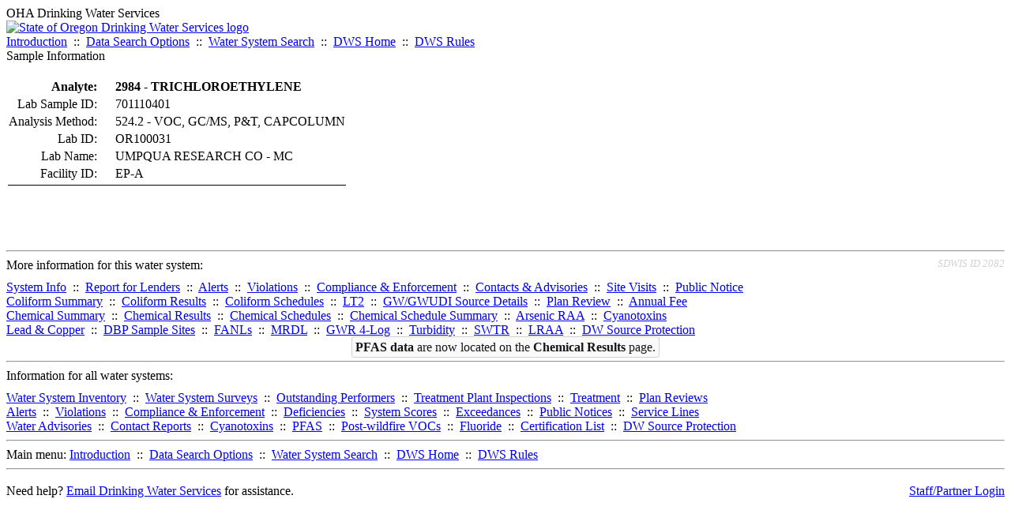

--- FILE ---
content_type: text/html; charset=UTF-8
request_url: https://yourwater.oregon.gov/sampleinfo.php?sam=426954&sar=607221
body_size: 3055
content:
<!DOCTYPE html><html>
	<head>
	<title>Sample Information | Data Online | Oregon Drinking Water Services
	</title>

	<meta name='description' Content= 'Oregon Drinking Water Services Data Query Page' >
	<meta name='keywords' Content= 'Oregon Health Authority, Public Health Division, Environmental Public Health, DWS, Drinking Water Services, DWP, Drinking Water Program' ><link rel='preconnect' href='https://rsms.me/'>
	<link rel='stylesheet' href='https://rsms.me/inter/inter.css'><link rel='stylesheet' href='https://yourwater.oregon.gov/newfiles/stylesnew.css'>
	<link rel='stylesheet' href='https://yourwater.oregon.gov/newfiles/shared.css?v=1209'>	

</head><BODY  onLoad='document.forms[0].elements[0].focus()' >
	<a name='top'></a><div class='noscreen title'>OHA Drinking Water Services</div>
		<div class='banner noprint'>
			<div class='bannerhead'>
				<a href='http://public.health.oregon.gov/HealthyEnvironments/DrinkingWater/'>
					<img src='https://yourwater.oregon.gov/images/dwphead.png?v=aug2024' alt='State of Oregon Drinking Water Services logo'>
				</a>
			</div><div class='topnav'><a href='https://yourwater.oregon.gov/index.php'>Introduction</a>&nbsp; ::&nbsp; 
					<a href='https://yourwater.oregon.gov/search.php'>Data Search Options</a>&nbsp; ::&nbsp; 
					<a href='https://yourwater.oregon.gov/wssearch.php' title='Find a water system by PWS ID, name, or location'>Water System Search</a>&nbsp; ::&nbsp; 
					<a href='https://www.oregon.gov/oha/ph/HealthyEnvironments/DrinkingWater/' target='_blank' title='Drinking Water Services Home'>DWS Home</a>&nbsp; ::&nbsp; 
					<a href='https://www.oregon.gov/oha/ph/HealthyEnvironments/DrinkingWater/Rules/Pages/rules.aspx#oars' target='_blank' title='Drinking Water Rules'>DWS Rules</a></div></div><div class='titlebig bannerwidth'>Sample Information</div><br>
	<table><tr>
			<th  style='text-align:right;padding-right:20px;'  nowrap scope='row'>Analyte:</th>
			<td align='left'><b>2984 - TRICHLOROETHYLENE                       </b></td>
		</tr>
		
		<tr>
			<td  style='text-align:right;padding-right:20px;'  nowrap scope='row'>Lab Sample ID:</td>
			<td align='left'>701110401</td>
		</tr>
		<tr>
			<td  style='text-align:right;padding-right:20px;'  nowrap scope='row'>Analysis Method:</td>
			<td align='left'>524.2                          - VOC, GC/MS, P&T, CAPCOLUMN              </td>
		</tr>
		<tr>
			<td  style='text-align:right;padding-right:20px;'  nowrap scope='row'>Lab ID:</td>
			<td align='left'>OR100031  </td>
		</tr>
		<tr>
			<td  style='text-align:right;padding-right:20px;'  scope='row' >Lab Name:</td>
			<td align='left' nowrap>UMPQUA RESEARCH CO - MC</td>
		</tr>
		<tr>
			<td  style='text-align:right;padding-right:20px;'  scope='row'>Facility ID:</td>
			<td align='left' nowrap>EP-A</td>
		</tr>
		<tr>
			<td colspan=2 style='border-bottom:1px black solid;'></td>
		</tr></table>
	<br>
	<br>
	<br><br>
<a name='footer'></a>
<div class='bannerwidth noprint'><hr>
		<div style='padding-bottom:10px;'>
			More information for this water system: <span style='float:right;color:lightgray;font-size:80%;'>
					<i>SDWIS ID 2082</i>
				</span></div>

		<div class='footinc'>
			<a href='inventory.php?pwsno=05860'>System Info</a>&nbsp; ::&nbsp; 
			<a href='complianceletter.php?pwsno=05860'>Report for Lenders</a>&nbsp; ::&nbsp; 
			<a href='alerts.php?pwsno=05860'>Alerts</a>&nbsp; ::&nbsp; 
			<a href='violsum.php?pwsno=05860'>Violations</a>&nbsp; ::&nbsp; 
			<a href='enforce.php?pwsno=05860'>Compliance & Enforcement</a>&nbsp; ::&nbsp; 
			<a href='cr-pws.php?pwsno=05860'>Contacts & Advisories</a>&nbsp; ::&nbsp; 
			<a href='sitevisits.php?pwsno=05860'>Site Visits</a>&nbsp; ::&nbsp; 
			<a href='pubnote.php?pwsno=05860'>Public Notice</a>
			<br>

			<a href='colistats.php?pwsno=05860'>Coliform Summary</a>&nbsp; ::&nbsp; 
			<a href='dcoliform.php?pwsno=05860'>Coliform Results</a>&nbsp; ::&nbsp; 
			<a href='schedulescoliform.php?pwsno=05860'>Coliform Schedules</a>&nbsp; ::&nbsp; 
			<a href='lt2.php?pwsno=05860' title='LT2 Schedules and Sample Results'>LT2</a>&nbsp; ::&nbsp; 
			<a href='gwudi.php?pwsno=05860'>GW/GWUDI Source Details</a>&nbsp; ::&nbsp; 
			<a href='planreview.php?pwsno=05860'>Plan Review</a>&nbsp; ::&nbsp; 
			<a href='wsfee.php?pwsno=05860'>Annual Fee</a>
			<br>

			<a href='chemsum.php?pwsno=05860'>Chemical Summary</a>&nbsp; ::&nbsp; 
			<a href='chems.php?pwsno=05860'>Chemical Results</a>&nbsp; ::&nbsp; 
			<a href='schedule_status.php?pwsno=05860' title='This page may take a few minutes to load.'>Chemical Schedules</a>&nbsp; ::&nbsp; 
			<a href='scheduleschems.php?pwsno=05860'>Chemical Schedule Summary</a>&nbsp; ::&nbsp; 
			<a href='averages.php?pwsno=05860' title='Arsenic Running Annual Averages'>Arsenic RAA</a>&nbsp; ::&nbsp; 
			<a href='cyano.php?pwsno=05860' title='Cyanotoxin Sample Results'>Cyanotoxins</a>
			<br>

			<a href='leadcopper.php?pwsno=05860'>Lead & Copper</a>&nbsp; ::&nbsp; 
			<a href='dbpsites.php?pwsno=05860'>DBP Sample Sites</a>&nbsp; ::&nbsp; 
			<a href='fanls.php?pwsno=05860' title='Facility Analyte Levels'>FANLs</a>&nbsp; ::&nbsp; 
			<a href='mrdl.php?pwsno=05860' title='Maximum Residual Disinfectant Level'>MRDL</a>&nbsp; ::&nbsp; 
			<a href='chlorine_summaries.php?pwsno=05860'>GWR 4-Log</a>&nbsp; ::&nbsp; 
			<a href='turbidity.php?pwsno=05860'>Turbidity</a>&nbsp; ::&nbsp; 
			<a href='surface.php?pwsno=05860' title='Surface Water Treatment Rule'>SWTR</a>&nbsp; ::&nbsp; 
			<a href='averageslraa.php?pwsno=05860' title='Locational Running Annual Averages'>LRAA</a>&nbsp; ::&nbsp; 
			<a href='dwsp.php?pwsno=05860'>DW Source Protection</a>
			<br><div style='text-align:center;padding-top:4px;'>
				<a href='chems.php?pwsno=05860' style='text-decoration:none;color:#151515;' title='Go to the chemical results page for this water system'>
					<span style='padding:4px;color:#151515;background-color:#fafafa; border:1px solid lightgray; border-radius:3px;text-decoration:none;'>
						<b>PFAS data</b> are now located on the <b>Chemical Results</b> page.
					</span>
				</a>
			</div></div><hr align=left>
	<div style='padding-bottom:10px;'>
		Information for all water systems:
	</div>
	<div class='footinc'>
		<a href='inventorylist.php'>Water System Inventory</a>&nbsp; ::&nbsp; 
			<a href='wss.php'>Water System Surveys</a>&nbsp; ::&nbsp; 
			<a href='osp.php'>Outstanding Performers</a>&nbsp; ::&nbsp; 
			<a href='wtpinsp.php'>Treatment Plant Inspections</a>&nbsp; ::&nbsp; 
			<a href='treatment.php'>Treatment</a>&nbsp; ::&nbsp; 
			<a href='plancounty.php'>Plan Reviews</a>
		<br>
			<a href='alertscounty.php'>Alerts</a>&nbsp; ::&nbsp; 
			<a href='violcounty.php'>Violations</a>&nbsp; ::&nbsp; 
			<A href='compliance.php'>Compliance & Enforcement</a>&nbsp; ::&nbsp; 
			<A href='sigdefs.php'>Deficiencies</a>&nbsp; ::&nbsp; 
			<a href='sscore.php'>System Scores</a>&nbsp; ::&nbsp; 
			<a href='exceedance.php'>Exceedances</a>&nbsp; ::&nbsp; 
			<a href='pncounty.php'>Public Notices</a>&nbsp; ::&nbsp; 
			<a href='servicelines.php'>Service Lines</a>
		<br>
			<a href='advisories.php'>Water Advisories</a>&nbsp; ::&nbsp; 
			<a href='cr-all.php'>Contact Reports</a>&nbsp; ::&nbsp; 
			<a href='cyanocounty.php'>Cyanotoxins</a>&nbsp; ::&nbsp; 
			<a href='pfascounty.php'>PFAS</a>&nbsp; ::&nbsp; 
			<a href='wildfirevocs.php'>Post-wildfire VOCs</a>&nbsp; ::&nbsp; 
			<a href='fluoride.php'>Fluoride</a>&nbsp; ::&nbsp; 
			<a href='cert.php'>Certification List</a>&nbsp; ::&nbsp; 
			<a href='dwsp-all.php'>DW Source Protection</a>
		<br></div>
	<hr>
	Main menu:
	<div class='footinc' style='display:inline-block;'>
	<a href='https://yourwater.oregon.gov/index.php'>Introduction</a>&nbsp; ::&nbsp; 
					<a href='https://yourwater.oregon.gov/search.php'>Data Search Options</a>&nbsp; ::&nbsp; 
					<a href='https://yourwater.oregon.gov/wssearch.php' title='Find a water system by PWS ID, name, or location'>Water System Search</a>&nbsp; ::&nbsp; 
					<a href='https://www.oregon.gov/oha/ph/HealthyEnvironments/DrinkingWater/' target='_blank' title='Drinking Water Services Home'>DWS Home</a>&nbsp; ::&nbsp; 
					<a href='https://www.oregon.gov/oha/ph/HealthyEnvironments/DrinkingWater/Rules/Pages/rules.aspx#oars' target='_blank' title='Drinking Water Rules'>DWS Rules</a></div>
	<hr><div style='padding:10px 0px;'>Need help? <a href='mailto:Info.DrinkingWater@odhsoha.oregon.gov?subject=Data Online - PWS 05860 - Sample Information'>Email Drinking Water Services</a> for assistance.<span style='float:right;'><a href='/webforms' target='_blank' class='btntag'>Staff/Partner Login</a></span>
		<br>
	</div>

</div>	<script async src="https://www.googletagmanager.com/gtag/js?id=G-1RVQ25KTSK"></script>
	<script>
		var thisurl = window.location.href;
		var accstring="";
		if(thisurl.toLowerCase().includes("feetype=acc")) {
			var accstring="?feetype=acc";
		}

		window.dataLayer = window.dataLayer || [];
		function gtag(){dataLayer.push(arguments);}
		gtag('js', new Date());

		gtag('config', 'G-1RVQ25KTSK', {
		'page_location': location.protocol + '//' + location.host + location.pathname + accstring,
		});
	</script>
	</BODY>
</HTML>